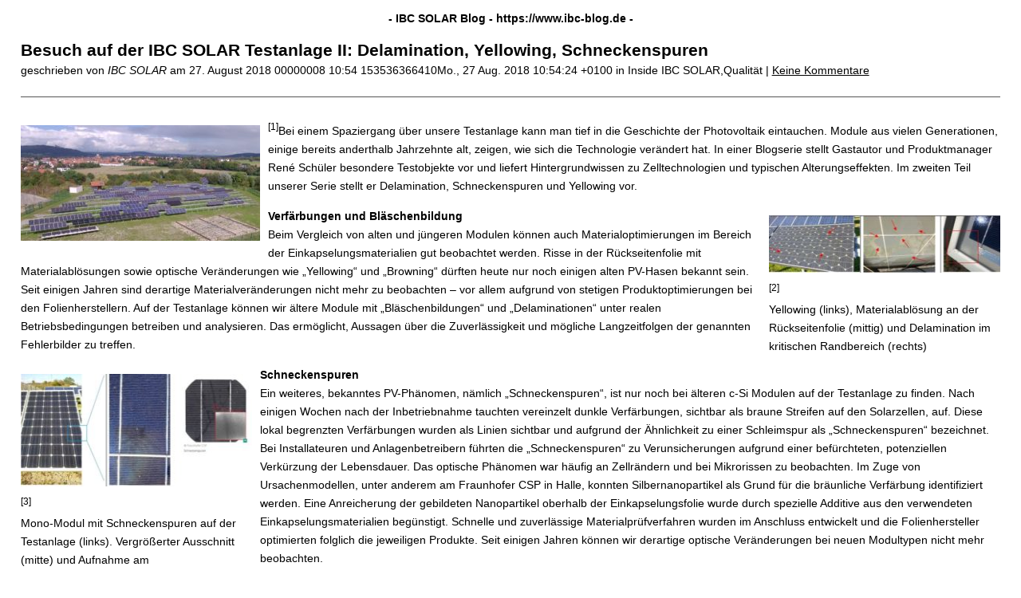

--- FILE ---
content_type: text/html; charset=UTF-8
request_url: https://www.ibc-blog.de/2018/08/besuch-auf-der-ibc-solar-testanlage-ii-delamination-yellowing-schneckenspuren/print/
body_size: 3063
content:
<!DOCTYPE html>
<html lang="en">
<head>
	<title>IBC SOLAR Blog  &raquo; Besuch auf der IBC SOLAR Testanlage II: Delamination, Yellowing, Schneckenspuren &raquo; Drucken</title>
	<meta http-equiv="Content-Type" content="text/html; charset=UTF-8" />
	<meta name="Robots" content="noindex, nofollow" />
			<link rel="stylesheet" href="https://www.ibc-blog.de/wp-content/plugins/wp-print/print-css.css" type="text/css" media="screen, print" />
			<link rel="canonical" href="https://www.ibc-blog.de/2018/08/besuch-auf-der-ibc-solar-testanlage-ii-delamination-yellowing-schneckenspuren/" />
</head>
<body>

<main role="main" class="center">

	
		<header class="entry-header">

			<span class="hat">
				<strong>
					- IBC SOLAR Blog 
					- 
					<span dir="ltr">https://www.ibc-blog.de</span> 
					-
				</strong>
			</span>
			
			
			<h1 class="entry-title">
				Besuch auf der IBC SOLAR Testanlage II: Delamination, Yellowing, Schneckenspuren			</h1>

			<span class="entry-date">

				geschrieben von 

				<cite>IBC SOLAR</cite> 

				am 

				<time>	
					27. August 2018 00000008 10:54 153536366410Mo., 27 Aug. 2018 10:54:24 +0100 
				</time>

			  	<span>
			  		in 
			  		Inside IBC SOLAR,Qualität | 
			  	</span>	

		  		<a href='#comments_controls'>
		  			Keine Kommentare	  			</a>	  			

				</span>
			
		</header>

		
		<div class="entry-content">

			<p><a href="https://www.ibc-blog.de/wp-content/uploads/2018/08/Testanlage-Luftbild.jpg" rel="external"><img decoding="async" class="alignleft wp-image-8406 size-medium" src="https://www.ibc-blog.de/wp-content/uploads/2018/08/Testanlage-Luftbild-300x145.jpg" alt="" width="300" height="145" srcset="https://www.ibc-blog.de/wp-content/uploads/2018/08/Testanlage-Luftbild-300x145.jpg 300w, https://www.ibc-blog.de/wp-content/uploads/2018/08/Testanlage-Luftbild-768x372.jpg 768w, https://www.ibc-blog.de/wp-content/uploads/2018/08/Testanlage-Luftbild-1024x496.jpg 1024w, https://www.ibc-blog.de/wp-content/uploads/2018/08/Testanlage-Luftbild.jpg 1118w" sizes="(max-width: 300px) 100vw, 300px" /></a> <sup>[1]</sup>Bei einem Spaziergang über unsere Testanlage kann man tief in die Geschichte der Photovoltaik eintauchen. Module aus vielen Generationen, einige bereits anderthalb Jahrzehnte alt, zeigen, wie sich die Technologie verändert hat. In einer Blogserie stellt Gastautor und Produktmanager René Schüler besondere Testobjekte vor und liefert Hintergrundwissen zu Zelltechnologien und typischen Alterungseffekten. Im zweiten Teil unserer Serie stellt er Delamination, Schneckenspuren und Yellowing vor.</p>
<figure id="attachment_8413" aria-describedby="caption-attachment-8413" style="width: 290px" class="wp-caption alignright"><a href="https://www.ibc-blog.de/wp-content/uploads/2018/08/Delamination.jpg" rel="external"><img decoding="async" class="wp-image-8413 size-medium" src="https://www.ibc-blog.de/wp-content/uploads/2018/08/Delamination-300x72.jpg" alt="" width="300" height="72" srcset="https://www.ibc-blog.de/wp-content/uploads/2018/08/Delamination-300x72.jpg 300w, https://www.ibc-blog.de/wp-content/uploads/2018/08/Delamination.jpg 600w" sizes="(max-width: 300px) 100vw, 300px" /></a> <sup>[2]</sup><figcaption id="caption-attachment-8413" class="wp-caption-text">Yellowing (links), Materialablösung an der Rückseitenfolie (mittig) und Delamination im kritischen Randbereich (rechts)</figcaption></figure>
<p><strong>Verfärbungen und Bläschenbildung</strong><br />
Beim Vergleich von alten und jüngeren Modulen können auch Materialoptimierungen im Bereich der Einkapselungsmaterialien gut beobachtet werden. Risse in der Rückseitenfolie mit Materialablösungen sowie optische Veränderungen wie „Yellowing“ und „Browning“ dürften heute nur noch einigen alten PV-Hasen bekannt sein. Seit einigen Jahren sind derartige Materialveränderungen nicht mehr zu beobachten – vor allem aufgrund von stetigen Produktoptimierungen bei den Folienherstellern. Auf der Testanlage können wir ältere Module mit „Bläschenbildungen“ und „Delaminationen“ unter realen Betriebsbedingungen betreiben und analysieren. Das ermöglicht, Aussagen über die Zuverlässigkeit und mögliche Langzeitfolgen der genannten Fehlerbilder zu treffen.</p>
<figure id="attachment_8414" aria-describedby="caption-attachment-8414" style="width: 290px" class="wp-caption alignleft"><a href="https://www.ibc-blog.de/wp-content/uploads/2018/08/Schneckenspuren.jpg" rel="external"><img decoding="async" class="wp-image-8414 size-medium" src="https://www.ibc-blog.de/wp-content/uploads/2018/08/Schneckenspuren-300x141.jpg" alt="" width="300" height="141" srcset="https://www.ibc-blog.de/wp-content/uploads/2018/08/Schneckenspuren-300x141.jpg 300w, https://www.ibc-blog.de/wp-content/uploads/2018/08/Schneckenspuren.jpg 593w" sizes="(max-width: 300px) 100vw, 300px" /></a> <sup>[3]</sup><figcaption id="caption-attachment-8414" class="wp-caption-text">Mono-Modul mit Schneckenspuren auf der Testanlage (links). Vergrößerter Ausschnitt (mitte) und Aufnahme am Rasterelektronenmikroskop vom Fraunhofer CSP in Halle/Saale (rechts)</figcaption></figure>
<p><strong>Schneckenspuren</strong><br />
Ein weiteres, bekanntes PV-Phänomen, nämlich „Schneckenspuren“, ist nur noch bei älteren c-Si Modulen auf der Testanlage zu finden. Nach einigen Wochen nach der Inbetriebnahme tauchten vereinzelt dunkle Verfärbungen, sichtbar als braune Streifen auf den Solarzellen, auf. Diese lokal begrenzten Verfärbungen wurden als Linien sichtbar und aufgrund der Ähnlichkeit zu einer Schleimspur als „Schneckenspuren“ bezeichnet. Bei Installateuren und Anlagenbetreibern führten die „Schneckenspuren“ zu Verunsicherungen aufgrund einer befürchteten, potenziellen Verkürzung der Lebensdauer. Das optische Phänomen war häufig an Zellrändern und bei Mikrorissen zu beobachten. Im Zuge von Ursachenmodellen, unter anderem am Fraunhofer CSP in Halle, konnten Silbernanopartikel als Grund für die bräunliche Verfärbung identifiziert werden. Eine Anreicherung der gebildeten Nanopartikel oberhalb der Einkapselungsfolie wurde durch spezielle Additive aus den verwendeten Einkapselungsmaterialien begünstigt. Schnelle und zuverlässige Materialprüfverfahren wurden im Anschluss entwickelt und die Folienhersteller optimierten folglich die jeweiligen Produkte. Seit einigen Jahren können wir derartige optische Veränderungen bei neuen Modultypen nicht mehr beobachten.</p>
<p><em>Im nächsten Beitrag geht es um die Leistungsmessung bei unseren Testmodulen und einen Ausblick in die Zukunft der Testanlage.</em></p>
<p><a href="https://www.ibc-blog.de/2018/08/besuch-auf-der-ibc-solar-testanlage-i-poly-module-im-wandel-der-zeit/" rel="external"><strong>Im ersten Beitrag der Serie haben wir zum Thema &#8222;Poly-Module im Wandel der Zeit&#8220; berichtet</strong></a> <sup>[4]</sup><strong>.<br />
<a href="https://www.ibc-blog.de/2018/08/besuch-auf-der-ibc-solar-testanlage/" rel="external">Im dritten Teil geht es um die Leistungsmessung.</a> <sup>[5]</sup><br />
</strong></p>

		</div>

		
	<div class="comments">
			</div>
	
	<footer class="footer">
		<p>
			Beitrag gedruckt von 
			IBC SOLAR Blog: 

			<strong dir="ltr">
				https://www.ibc-blog.de			</strong>
		</p>

		<p>
			URL zum Beitrag: 
			<strong dir="ltr">
				https://www.ibc-blog.de/2018/08/besuch-auf-der-ibc-solar-testanlage-ii-delamination-yellowing-schneckenspuren/			</strong>
		</p>
		
					<p>URLs in diesem Beitrag:<p style="margin: 2px 0;">[1] Bild: <b><span dir="ltr">https://www.ibc-blog.de/wp-content/uploads/2018/08/Testanlage-Luftbild.jpg</span></b></p><p style="margin: 2px 0;">[2] Bild: <b><span dir="ltr">https://www.ibc-blog.de/wp-content/uploads/2018/08/Delamination.jpg</span></b></p><p style="margin: 2px 0;">[3] Bild: <b><span dir="ltr">https://www.ibc-blog.de/wp-content/uploads/2018/08/Schneckenspuren.jpg</span></b></p><p style="margin: 2px 0;">[4] <strong>Im ersten Beitrag der Serie haben wir zum Thema &#8222;Poly-Module im Wandel der Zeit&#8220; berichtet</strong>: <b><span dir="ltr">https://www.ibc-blog.de/2018/08/besuch-auf-der-ibc-solar-testanlage-i-poly-module-im-wandel-der-zeit/</span></b></p><p style="margin: 2px 0;">[5] Im dritten Teil geht es um die Leistungsmessung.: <b><span dir="ltr">https://www.ibc-blog.de/2018/08/besuch-auf-der-ibc-solar-testanlage/</span></b></p></p>
		
		<p style="text-align: right;" id="print-link">
			<a href="#Print" onclick="window.print(); return false;" title="Hier klicken um zu drucken.">
				Klicke 
				hier				um zu drucken.			</a> 
		</p>

		
		<p style="text-align: center;">
			Copyright &copy; 2013 IBC SOLAR Blog. All rights reserved.		</p>
	</footer>

</main>


</body>
</html>
